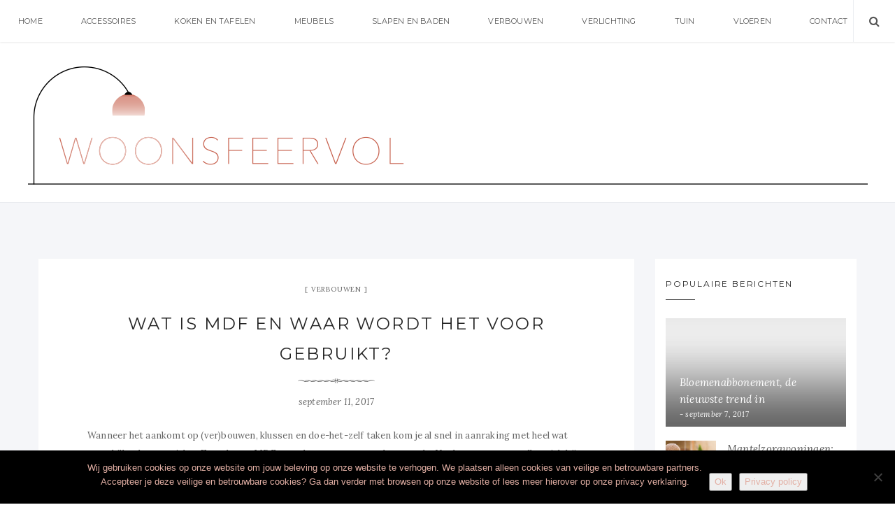

--- FILE ---
content_type: text/html; charset=UTF-8
request_url: https://www.woonsfeervol.nl/wat-is-mdf-en-waar-word-het-voor-gebruikt/
body_size: 15508
content:
<!doctype html>
<html lang="nl-NL" class="no-js">
<head>
    <meta charset="UTF-8">
    <link href="//www.google-analytics.com" rel="dns-prefetch">
    <meta name="format-detection" content="telephone=no">
    <link rel="pingback" href="https://www.woonsfeervol.nl/xmlrpc.php">
    <link rel="icon" type="image/x-icon" href="https://www.woonsfeervol.nl/wp-content/uploads/2018/06/Woonsfeervol_FAV.png">    <meta http-equiv="X-UA-Compatible" content="IE=edge">
    <meta name="apple-mobile-web-app-capable" content="yes">
    <meta name="viewport" content="width=device-width, initial-scale=1, maximum-scale=1, user-scalable=no">
    <meta name="description" content="Hoe cre&euml;er je een sfeervolle woning">
    <style id="jetpack-boost-critical-css">@media all{ul{box-sizing:border-box}#cookie-notice *{-webkit-box-sizing:border-box;-moz-box-sizing:border-box;box-sizing:border-box}#cookie-notice .cookie-notice-container{display:block}#cookie-notice.cookie-notice-hidden .cookie-notice-container{display:none}.cookie-notice-container{padding:15px 30px;text-align:center;width:100%;z-index:2}.cn-close-icon{position:absolute;right:15px;top:50%;margin-top:-10px;width:15px;height:15px;opacity:.5;padding:10px;outline:0}.cn-close-icon:after,.cn-close-icon:before{position:absolute;content:" ";height:15px;width:2px;top:3px;background-color:grey}.cn-close-icon:before{transform:rotate(45deg)}.cn-close-icon:after{transform:rotate(-45deg)}#cookie-notice .cn-button{margin:0 0 0 10px;display:inline-block}.cn-text-container{margin:0 0 6px}.cn-buttons-container,.cn-text-container{display:inline-block}@media all and (max-width:900px){.cookie-notice-container #cn-notice-buttons,.cookie-notice-container #cn-notice-text{display:block}#cookie-notice .cn-button{margin:0 5px 5px}}@media all and (max-width:480px){.cookie-notice-container{padding:15px 25px}}img{border:0}html{font-family:sans-serif;-ms-text-size-adjust:100%;-webkit-text-size-adjust:100%}body{margin:0}article,header,nav,section{display:block}a{background-color:#fff0}h1{font-size:2em;margin:.67em 0}hr{-moz-box-sizing:content-box;box-sizing:content-box;height:0}button,input{color:inherit;font:inherit;margin:0}button{overflow:visible}button{text-transform:none}button,input[type=submit]{-webkit-appearance:button}input{line-height:normal}input[type=search]{-webkit-appearance:textfield;-moz-box-sizing:content-box;-webkit-box-sizing:content-box;box-sizing:content-box}input[type=search]::-webkit-search-cancel-button{-webkit-appearance:none}a,button,input{outline:0}*{-webkit-box-sizing:border-box;-moz-box-sizing:border-box;box-sizing:border-box}body{position:relative;font-family:Lora,serif;font-size:13px;padding:0;margin:0;letter-spacing:.015em;line-height:2em;color:#656565}#wrapper{overflow:hidden;z-index:9;background-color:#f5f6f9}.pi-container{position:relative;width:100%;padding:0 15px;margin:0 auto}.pi-row{margin-left:-15px;margin-right:-15px}.pi-container:after,.pi-row:after{content:"";display:table;clear:both}@media screen and (min-width:768px){.pi-container{max-width:700px}}@media screen and (min-width:992px){.pi-container{max-width:980px}}@media screen and (min-width:1230px){.pi-container{max-width:1200px}}input{-webkit-border-radius:0;-moz-border-radius:0;-ms-border-radius:0;-o-border-radius:0;border-radius:0}input[type=search],input[type=text]{height:38px;line-height:38px;padding:0 14px;-webkit-appearance:none;-moz-appearance:none;appearance:none}input[type=search],input[type=text]{background:0 0;border:1px solid #e5e7ec;background-color:#fff;color:#7f7f7f;font-size:13px;font-style:italic;-webkit-box-sizing:border-box;-moz-box-sizing:border-box;box-sizing:border-box}input::-moz-placeholder{color:#7f7f7f;opacity:1}input:-ms-input-placeholder{color:#7f7f7f}input::-webkit-input-placeholder{color:#7f7f7f}h1,h2,h3,h4{font-family:Montserrat,sans-serif;font-weight:400;line-height:1.8em;color:#262626;letter-spacing:.1em;margin-top:20px;margin-bottom:10px}h3>a{color:inherit}h1{font-size:36px}h2{font-size:30px}h3{font-size:26px}h4{font-size:22px}a{color:inherit;text-decoration:none}p{margin-top:0;margin-bottom:10px}img{max-width:100%;height:auto;vertical-align:middle;border:0}.images img{width:100%}.text-center{text-align:center}.text-uppercase{text-transform:uppercase}.post-entry:after{content:"";display:table;clear:both}.pi-divider{border:0;margin-top:14px;margin-bottom:14px;margin-left:auto;margin-right:auto;width:110px;height:7px;background:url(https://www.woonsfeervol.nl/wp-content/themes/aresivel/images/title-divider.png) no-repeat 50% 50%}@media all and (-webkit-min-device-pixel-ratio:1.5){.pi-divider{background-image:url(https://www.woonsfeervol.nl/wp-content/themes/aresivel/images/title-divider@2x.png);background-size:110px 7px}}.tb{display:table;width:100%;table-layout:fixed}.tb-cell{display:table-cell;vertical-align:middle}.image-cover{position:relative;overflow:hidden;padding-top:100%;-webkit-transform:translateZ(0);-moz-transform:translateZ(0);-ms-transform:translateZ(0);-o-transform:translateZ(0);transform:translateZ(0)}.image-cover img{position:absolute!important;width:100%;max-width:none!important;top:50%;left:50%;-webkit-transform:translate(-50%,-50%);-moz-transform:translate(-50%,-50%);-ms-transform:translate(-50%,-50%);-o-transform:translate(-50%,-50%);transform:translate(-50%,-50%)}.pi-menulist,.post-cat ul{list-style:none;padding:0;margin:0}.widget-title:after{content:"";display:block;width:42px;height:1px;background-color:#262626}.post-meta .post-author a{display:block;text-overflow:ellipsis;overflow:hidden;white-space:nowrap}.post{position:relative;background-color:#fff;margin-bottom:30px}.post-media{position:relative;overflow:hidden;z-index:9}.post-media .images img{width:100%}.post-body{position:relative;padding:30px 70px;padding-bottom:0;text-align:center}.post-body p a{text-decoration:underline}.post-cat ul li{display:inline-block}.post-cat ul a{font-size:10px;text-transform:uppercase;margin:2px;letter-spacing:.08em}.post-cat ul a:before{content:"[ "}.post-cat ul a:after{content:" ]"}.post-title h1{font-size:24px;margin-top:14px}.post-date{font-style:italic}.post-entry{padding:22px 0}.post-meta .post-author a{display:inline-block;max-width:100px;vertical-align:middle;margin-bottom:1px}.post-meta .item{display:inline-block}.post-meta .item:after{content:" ."}.widget{background-color:#fff;padding:25px 15px;margin-bottom:30px}.widget form{margin-top:15px}.widget-title{font-family:Montserrat,sans-serif;font-size:12px;color:#262626;letter-spacing:.15em;margin:0;padding-bottom:26px;text-transform:uppercase}.widget-title:after{margin-top:12px}.widget_search form,form.search{position:relative}.widget_search form label,form.search label{display:block}.widget_search form input[type=search],form.search input[type=search]{width:100%;padding-right:40px}.widget_search form .search-submit,form.search .search-submit{font-family:FontAwesome;background:0 0;border:0;box-shadow:none;color:#262626;position:absolute;top:50%;right:7px;-webkit-transform:translateY(-50%);-moz-transform:translateY(-50%);-ms-transform:translateY(-50%);-o-transform:translateY(-50%);transform:translateY(-50%)}form.search{position:relative;max-width:210px}.widget-list .item{position:relative;margin-bottom:20px;overflow:hidden}.widget-list .item-image{width:72px;float:left;margin-right:16px}.widget-list .item-title{font-family:Lora,serif;font-size:15px;font-style:italic;color:#565656;margin:0;line-height:1.6em;letter-spacing:.015em}.widget-list .item-meta{display:block;font-size:11px;font-style:italic;color:#6a6a6a;margin-top:1px}.widget-list .item-meta:before{content:"- "}.pi-sidebar .widget-list .item:first-child .item-image{position:relative;z-index:9;overflow:hidden;width:100%}.pi-sidebar .widget-list .item:first-child .item-image .image-cover{padding-top:60%}.pi-sidebar .widget-list .item:first-child .item-image:after{content:"";display:block;position:absolute;top:0;left:-50%;width:200%;height:100%;z-index:1;box-shadow:inset 0-60px 100px rgb(38 38 38/.8)}.pi-sidebar .widget-list .item:first-child .item-content{position:absolute;left:0;bottom:0;padding:5px 20px;z-index:99}.pi-sidebar .widget-list .item:first-child .item-content .item-title a{color:#fff!important}.pi-sidebar .widget-list .item:first-child .item-content .item-meta{color:#fff;margin-top:-4px}.page-search{position:fixed;background-color:rgb(255 255 255/.95);width:100%;height:100%;top:0;left:0;display:none;z-index:999999}.page-search .page-search-close{display:block;width:40px;height:40px;line-height:38px;text-align:center;font-size:28px;color:#262626;border:1px solid;position:absolute;top:15px;right:15px}.page-search .tb{height:100%}.page-search .tb-cell{width:100%;text-align:center}.page-search .tb-cell form{width:90%;max-width:900px;margin:auto}.page-search .tb-cell input{background:0 0;border:0;border-bottom:2px solid;font-size:28px;padding:0 15px;line-height:2em;height:auto;width:100%;color:#262626;letter-spacing:.1em}@media screen and (max-width:767px){.page-search .tb-cell input{font-size:24px}}@media screen and (max-width:480px){.page-search .tb-cell input{font-size:18px}}#pi-header{position:relative;border-bottom:1px solid #eaecf0;background-color:#fff;z-index:10;-webkit-backface-visibility:hidden;-moz-backface-visibility:hidden;backface-visibility:hidden}.header-logo{padding:65px 30px}.header-top{height:60px}.pi-header-fixed{position:fixed;height:60px;background-color:#fff;box-shadow:0 0 3px rgb(0 0 0/.15);top:0;left:0;width:100%;z-index:99999}.pi-navigation{height:100%}.pi-menulist{position:relative}.pi-menulist li a{display:block;text-transform:uppercase;font-family:Montserrat,sans-serif;font-size:11px;color:#565656;margin:0 26px;line-height:60px}@media screen and (min-width:992px){.pi-menulist li{position:relative;display:inline-block}}.header-right{font-size:0;position:absolute;top:0;right:0}.header-right .item{display:inline-block;font-size:16px;color:#565656}.header-right .item .fa{width:60px;height:60px;line-height:60px;text-align:center;border-left:1px solid #eceef2}.toggle-menu{position:absolute;display:none;width:60px;height:60px;margin:auto;top:0;left:0;bottom:0;z-index:999;border-right:1px solid #eceef2}.toggle-menu .item{position:absolute;display:block;font-size:0;width:20px;height:2px;background-color:#565656;margin:auto;left:0;right:0;overflow:hidden;z-index:1}.toggle-menu .item-1{top:22px}.toggle-menu .item-2{top:0;bottom:0}.toggle-menu .item-3{bottom:22px}@media screen and (max-width:991px){.pi-navigation{position:fixed;width:260px;height:auto;top:60px;bottom:0;z-index:-1;border-top:1px solid rgb(0 0 0/.05);background-color:#fff;-webkit-box-shadow:0 100px 0 0#fff;-moz-box-shadow:0 100px 0 0#fff;box-shadow:0 100px 0 0#fff;overflow:hidden;overflow-y:auto;border-right:1px solid rgb(0 0 0/.05);-webkit-transform:translateX(-100%);-moz-transform:translateX(-100%);-ms-transform:translateX(-100%);-o-transform:translateX(-100%);transform:translateX(-100%)}.toggle-menu{display:block}.pi-menulist li a{line-height:40px;border-bottom:1px dashed #e7e7e9;margin:0;padding:0 15px}}.pi-content{width:73.5%;float:left;padding-left:15px;padding-right:15px}.pi-sidebar{width:26.5%;float:left;padding-left:15px;padding-right:15px}.main-content{padding-top:80px;padding-bottom:80px;overflow:hidden}@media screen and (max-width:1229px){.post-body{padding-left:40px;padding-right:40px}.post-meta .post-author{display:none}}@media screen and (max-width:991px){.pi-content,.pi-sidebar{width:100%;float:none!important}.pi-sidebar{margin-top:50px}}@media screen and (max-width:767px){.main-content{padding-top:60px;padding-bottom:60px}}@media screen and (max-width:500px){.post-body{padding-left:20px;padding-right:20px}.post-title h1{font-size:18px}.post-entry{text-align:left}}.pi-single .post-entry{text-align:left}}</style><meta name='robots' content='index, follow, max-image-preview:large, max-snippet:-1, max-video-preview:-1' />
	<style>img:is([sizes="auto" i], [sizes^="auto," i]) { contain-intrinsic-size: 3000px 1500px }</style>
	
	<!-- This site is optimized with the Yoast SEO plugin v26.2 - https://yoast.com/wordpress/plugins/seo/ -->
	<title>Wat is MDF en waar wordt het voor gebruikt? - Woon Sfeervol</title>
	<link rel="canonical" href="https://www.woonsfeervol.nl/wat-is-mdf-en-waar-word-het-voor-gebruikt/" />
	<meta property="og:locale" content="nl_NL" />
	<meta property="og:type" content="article" />
	<meta property="og:title" content="Wat is MDF en waar wordt het voor gebruikt? - Woon Sfeervol" />
	<meta property="og:description" content="Wanneer het aankomt op (ver)bouwen, klussen en doe-het-zelf taken kom je al snel in aanraking met heel wat verschillende materialen. Zo ook met MDF, een plaat van geperste houtvezels. Heel wat mensen stellen zich bij dit materiaal vragen als: Wat is MDF? en waar gebruik je MDF voor? De eigenschappen van MDF MDF in de" />
	<meta property="og:url" content="https://www.woonsfeervol.nl/wat-is-mdf-en-waar-word-het-voor-gebruikt/" />
	<meta property="og:site_name" content="Woon Sfeervol" />
	<meta property="article:published_time" content="2017-09-11T07:10:40+00:00" />
	<meta property="article:modified_time" content="2020-09-28T13:42:21+00:00" />
	<meta property="og:image" content="https://www.woonsfeervol.nl/wp-content/uploads/2017/09/wat-is-mdf-1024x587.jpg" />
	<meta property="og:image:width" content="1024" />
	<meta property="og:image:height" content="587" />
	<meta property="og:image:type" content="image/jpeg" />
	<meta name="author" content="admin" />
	<meta name="twitter:card" content="summary_large_image" />
	<meta name="twitter:label1" content="Geschreven door" />
	<meta name="twitter:data1" content="admin" />
	<meta name="twitter:label2" content="Geschatte leestijd" />
	<meta name="twitter:data2" content="2 minuten" />
	<script data-jetpack-boost="ignore" type="application/ld+json" class="yoast-schema-graph">{"@context":"https://schema.org","@graph":[{"@type":"WebPage","@id":"https://www.woonsfeervol.nl/wat-is-mdf-en-waar-word-het-voor-gebruikt/","url":"https://www.woonsfeervol.nl/wat-is-mdf-en-waar-word-het-voor-gebruikt/","name":"Wat is MDF en waar wordt het voor gebruikt? - Woon Sfeervol","isPartOf":{"@id":"https://www.woonsfeervol.nl/#website"},"datePublished":"2017-09-11T07:10:40+00:00","dateModified":"2020-09-28T13:42:21+00:00","author":{"@id":"https://www.woonsfeervol.nl/#/schema/person/b4f406e675686d79801e9dc3d9aa25a2"},"breadcrumb":{"@id":"https://www.woonsfeervol.nl/wat-is-mdf-en-waar-word-het-voor-gebruikt/#breadcrumb"},"inLanguage":"nl-NL","potentialAction":[{"@type":"ReadAction","target":["https://www.woonsfeervol.nl/wat-is-mdf-en-waar-word-het-voor-gebruikt/"]}]},{"@type":"BreadcrumbList","@id":"https://www.woonsfeervol.nl/wat-is-mdf-en-waar-word-het-voor-gebruikt/#breadcrumb","itemListElement":[{"@type":"ListItem","position":1,"name":"Home","item":"https://www.woonsfeervol.nl/"},{"@type":"ListItem","position":2,"name":"Wat is MDF en waar wordt het voor gebruikt?"}]},{"@type":"WebSite","@id":"https://www.woonsfeervol.nl/#website","url":"https://www.woonsfeervol.nl/","name":"Woon Sfeervol","description":"Hoe cre&euml;er je een sfeervolle woning","potentialAction":[{"@type":"SearchAction","target":{"@type":"EntryPoint","urlTemplate":"https://www.woonsfeervol.nl/?s={search_term_string}"},"query-input":{"@type":"PropertyValueSpecification","valueRequired":true,"valueName":"search_term_string"}}],"inLanguage":"nl-NL"},{"@type":"Person","@id":"https://www.woonsfeervol.nl/#/schema/person/b4f406e675686d79801e9dc3d9aa25a2","name":"admin","image":{"@type":"ImageObject","inLanguage":"nl-NL","@id":"https://www.woonsfeervol.nl/#/schema/person/image/","url":"https://secure.gravatar.com/avatar/8ff7aec2cb1b989d70f3ce5a349a2b92fbb211e7701e7bbaf1c24c13a8c80e4c?s=96&d=mm&r=g","contentUrl":"https://secure.gravatar.com/avatar/8ff7aec2cb1b989d70f3ce5a349a2b92fbb211e7701e7bbaf1c24c13a8c80e4c?s=96&d=mm&r=g","caption":"admin"},"url":"https://www.woonsfeervol.nl/author/admin/"}]}</script>
	<!-- / Yoast SEO plugin. -->


<link rel='dns-prefetch' href='//stats.wp.com' />
<link rel='dns-prefetch' href='//maxcdn.bootstrapcdn.com' />
<link rel='dns-prefetch' href='//fonts.googleapis.com' />
<link rel='preconnect' href='//i0.wp.com' />
<link rel='preconnect' href='//c0.wp.com' />
<link rel="alternate" type="application/rss+xml" title="Woon Sfeervol &raquo; feed" href="https://www.woonsfeervol.nl/feed/" />
<link rel="alternate" type="application/rss+xml" title="Woon Sfeervol &raquo; reacties feed" href="https://www.woonsfeervol.nl/comments/feed/" />

<noscript><link rel='stylesheet' id='all-css-4742cf4173675a0df65bf7094e314b4e' href='https://www.woonsfeervol.nl/wp-content/boost-cache/static/87fc586c5d.min.css' type='text/css' media='all' /></noscript><link rel='stylesheet' id='all-css-4742cf4173675a0df65bf7094e314b4e' href='https://www.woonsfeervol.nl/wp-content/boost-cache/static/87fc586c5d.min.css' type='text/css' media="not all" data-media="all" onload="this.media=this.dataset.media; delete this.dataset.media; this.removeAttribute( 'onload' );" />
<style id='wp-emoji-styles-inline-css'>

	img.wp-smiley, img.emoji {
		display: inline !important;
		border: none !important;
		box-shadow: none !important;
		height: 1em !important;
		width: 1em !important;
		margin: 0 0.07em !important;
		vertical-align: -0.1em !important;
		background: none !important;
		padding: 0 !important;
	}
</style>
<style id='classic-theme-styles-inline-css'>
/*! This file is auto-generated */
.wp-block-button__link{color:#fff;background-color:#32373c;border-radius:9999px;box-shadow:none;text-decoration:none;padding:calc(.667em + 2px) calc(1.333em + 2px);font-size:1.125em}.wp-block-file__button{background:#32373c;color:#fff;text-decoration:none}
</style>
<style id='jetpack-sharing-buttons-style-inline-css'>
.jetpack-sharing-buttons__services-list{display:flex;flex-direction:row;flex-wrap:wrap;gap:0;list-style-type:none;margin:5px;padding:0}.jetpack-sharing-buttons__services-list.has-small-icon-size{font-size:12px}.jetpack-sharing-buttons__services-list.has-normal-icon-size{font-size:16px}.jetpack-sharing-buttons__services-list.has-large-icon-size{font-size:24px}.jetpack-sharing-buttons__services-list.has-huge-icon-size{font-size:36px}@media print{.jetpack-sharing-buttons__services-list{display:none!important}}.editor-styles-wrapper .wp-block-jetpack-sharing-buttons{gap:0;padding-inline-start:0}ul.jetpack-sharing-buttons__services-list.has-background{padding:1.25em 2.375em}
</style>
<style id='global-styles-inline-css'>
:root{--wp--preset--aspect-ratio--square: 1;--wp--preset--aspect-ratio--4-3: 4/3;--wp--preset--aspect-ratio--3-4: 3/4;--wp--preset--aspect-ratio--3-2: 3/2;--wp--preset--aspect-ratio--2-3: 2/3;--wp--preset--aspect-ratio--16-9: 16/9;--wp--preset--aspect-ratio--9-16: 9/16;--wp--preset--color--black: #000000;--wp--preset--color--cyan-bluish-gray: #abb8c3;--wp--preset--color--white: #ffffff;--wp--preset--color--pale-pink: #f78da7;--wp--preset--color--vivid-red: #cf2e2e;--wp--preset--color--luminous-vivid-orange: #ff6900;--wp--preset--color--luminous-vivid-amber: #fcb900;--wp--preset--color--light-green-cyan: #7bdcb5;--wp--preset--color--vivid-green-cyan: #00d084;--wp--preset--color--pale-cyan-blue: #8ed1fc;--wp--preset--color--vivid-cyan-blue: #0693e3;--wp--preset--color--vivid-purple: #9b51e0;--wp--preset--gradient--vivid-cyan-blue-to-vivid-purple: linear-gradient(135deg,rgba(6,147,227,1) 0%,rgb(155,81,224) 100%);--wp--preset--gradient--light-green-cyan-to-vivid-green-cyan: linear-gradient(135deg,rgb(122,220,180) 0%,rgb(0,208,130) 100%);--wp--preset--gradient--luminous-vivid-amber-to-luminous-vivid-orange: linear-gradient(135deg,rgba(252,185,0,1) 0%,rgba(255,105,0,1) 100%);--wp--preset--gradient--luminous-vivid-orange-to-vivid-red: linear-gradient(135deg,rgba(255,105,0,1) 0%,rgb(207,46,46) 100%);--wp--preset--gradient--very-light-gray-to-cyan-bluish-gray: linear-gradient(135deg,rgb(238,238,238) 0%,rgb(169,184,195) 100%);--wp--preset--gradient--cool-to-warm-spectrum: linear-gradient(135deg,rgb(74,234,220) 0%,rgb(151,120,209) 20%,rgb(207,42,186) 40%,rgb(238,44,130) 60%,rgb(251,105,98) 80%,rgb(254,248,76) 100%);--wp--preset--gradient--blush-light-purple: linear-gradient(135deg,rgb(255,206,236) 0%,rgb(152,150,240) 100%);--wp--preset--gradient--blush-bordeaux: linear-gradient(135deg,rgb(254,205,165) 0%,rgb(254,45,45) 50%,rgb(107,0,62) 100%);--wp--preset--gradient--luminous-dusk: linear-gradient(135deg,rgb(255,203,112) 0%,rgb(199,81,192) 50%,rgb(65,88,208) 100%);--wp--preset--gradient--pale-ocean: linear-gradient(135deg,rgb(255,245,203) 0%,rgb(182,227,212) 50%,rgb(51,167,181) 100%);--wp--preset--gradient--electric-grass: linear-gradient(135deg,rgb(202,248,128) 0%,rgb(113,206,126) 100%);--wp--preset--gradient--midnight: linear-gradient(135deg,rgb(2,3,129) 0%,rgb(40,116,252) 100%);--wp--preset--font-size--small: 13px;--wp--preset--font-size--medium: 20px;--wp--preset--font-size--large: 36px;--wp--preset--font-size--x-large: 42px;--wp--preset--spacing--20: 0.44rem;--wp--preset--spacing--30: 0.67rem;--wp--preset--spacing--40: 1rem;--wp--preset--spacing--50: 1.5rem;--wp--preset--spacing--60: 2.25rem;--wp--preset--spacing--70: 3.38rem;--wp--preset--spacing--80: 5.06rem;--wp--preset--shadow--natural: 6px 6px 9px rgba(0, 0, 0, 0.2);--wp--preset--shadow--deep: 12px 12px 50px rgba(0, 0, 0, 0.4);--wp--preset--shadow--sharp: 6px 6px 0px rgba(0, 0, 0, 0.2);--wp--preset--shadow--outlined: 6px 6px 0px -3px rgba(255, 255, 255, 1), 6px 6px rgba(0, 0, 0, 1);--wp--preset--shadow--crisp: 6px 6px 0px rgba(0, 0, 0, 1);}:where(.is-layout-flex){gap: 0.5em;}:where(.is-layout-grid){gap: 0.5em;}body .is-layout-flex{display: flex;}.is-layout-flex{flex-wrap: wrap;align-items: center;}.is-layout-flex > :is(*, div){margin: 0;}body .is-layout-grid{display: grid;}.is-layout-grid > :is(*, div){margin: 0;}:where(.wp-block-columns.is-layout-flex){gap: 2em;}:where(.wp-block-columns.is-layout-grid){gap: 2em;}:where(.wp-block-post-template.is-layout-flex){gap: 1.25em;}:where(.wp-block-post-template.is-layout-grid){gap: 1.25em;}.has-black-color{color: var(--wp--preset--color--black) !important;}.has-cyan-bluish-gray-color{color: var(--wp--preset--color--cyan-bluish-gray) !important;}.has-white-color{color: var(--wp--preset--color--white) !important;}.has-pale-pink-color{color: var(--wp--preset--color--pale-pink) !important;}.has-vivid-red-color{color: var(--wp--preset--color--vivid-red) !important;}.has-luminous-vivid-orange-color{color: var(--wp--preset--color--luminous-vivid-orange) !important;}.has-luminous-vivid-amber-color{color: var(--wp--preset--color--luminous-vivid-amber) !important;}.has-light-green-cyan-color{color: var(--wp--preset--color--light-green-cyan) !important;}.has-vivid-green-cyan-color{color: var(--wp--preset--color--vivid-green-cyan) !important;}.has-pale-cyan-blue-color{color: var(--wp--preset--color--pale-cyan-blue) !important;}.has-vivid-cyan-blue-color{color: var(--wp--preset--color--vivid-cyan-blue) !important;}.has-vivid-purple-color{color: var(--wp--preset--color--vivid-purple) !important;}.has-black-background-color{background-color: var(--wp--preset--color--black) !important;}.has-cyan-bluish-gray-background-color{background-color: var(--wp--preset--color--cyan-bluish-gray) !important;}.has-white-background-color{background-color: var(--wp--preset--color--white) !important;}.has-pale-pink-background-color{background-color: var(--wp--preset--color--pale-pink) !important;}.has-vivid-red-background-color{background-color: var(--wp--preset--color--vivid-red) !important;}.has-luminous-vivid-orange-background-color{background-color: var(--wp--preset--color--luminous-vivid-orange) !important;}.has-luminous-vivid-amber-background-color{background-color: var(--wp--preset--color--luminous-vivid-amber) !important;}.has-light-green-cyan-background-color{background-color: var(--wp--preset--color--light-green-cyan) !important;}.has-vivid-green-cyan-background-color{background-color: var(--wp--preset--color--vivid-green-cyan) !important;}.has-pale-cyan-blue-background-color{background-color: var(--wp--preset--color--pale-cyan-blue) !important;}.has-vivid-cyan-blue-background-color{background-color: var(--wp--preset--color--vivid-cyan-blue) !important;}.has-vivid-purple-background-color{background-color: var(--wp--preset--color--vivid-purple) !important;}.has-black-border-color{border-color: var(--wp--preset--color--black) !important;}.has-cyan-bluish-gray-border-color{border-color: var(--wp--preset--color--cyan-bluish-gray) !important;}.has-white-border-color{border-color: var(--wp--preset--color--white) !important;}.has-pale-pink-border-color{border-color: var(--wp--preset--color--pale-pink) !important;}.has-vivid-red-border-color{border-color: var(--wp--preset--color--vivid-red) !important;}.has-luminous-vivid-orange-border-color{border-color: var(--wp--preset--color--luminous-vivid-orange) !important;}.has-luminous-vivid-amber-border-color{border-color: var(--wp--preset--color--luminous-vivid-amber) !important;}.has-light-green-cyan-border-color{border-color: var(--wp--preset--color--light-green-cyan) !important;}.has-vivid-green-cyan-border-color{border-color: var(--wp--preset--color--vivid-green-cyan) !important;}.has-pale-cyan-blue-border-color{border-color: var(--wp--preset--color--pale-cyan-blue) !important;}.has-vivid-cyan-blue-border-color{border-color: var(--wp--preset--color--vivid-cyan-blue) !important;}.has-vivid-purple-border-color{border-color: var(--wp--preset--color--vivid-purple) !important;}.has-vivid-cyan-blue-to-vivid-purple-gradient-background{background: var(--wp--preset--gradient--vivid-cyan-blue-to-vivid-purple) !important;}.has-light-green-cyan-to-vivid-green-cyan-gradient-background{background: var(--wp--preset--gradient--light-green-cyan-to-vivid-green-cyan) !important;}.has-luminous-vivid-amber-to-luminous-vivid-orange-gradient-background{background: var(--wp--preset--gradient--luminous-vivid-amber-to-luminous-vivid-orange) !important;}.has-luminous-vivid-orange-to-vivid-red-gradient-background{background: var(--wp--preset--gradient--luminous-vivid-orange-to-vivid-red) !important;}.has-very-light-gray-to-cyan-bluish-gray-gradient-background{background: var(--wp--preset--gradient--very-light-gray-to-cyan-bluish-gray) !important;}.has-cool-to-warm-spectrum-gradient-background{background: var(--wp--preset--gradient--cool-to-warm-spectrum) !important;}.has-blush-light-purple-gradient-background{background: var(--wp--preset--gradient--blush-light-purple) !important;}.has-blush-bordeaux-gradient-background{background: var(--wp--preset--gradient--blush-bordeaux) !important;}.has-luminous-dusk-gradient-background{background: var(--wp--preset--gradient--luminous-dusk) !important;}.has-pale-ocean-gradient-background{background: var(--wp--preset--gradient--pale-ocean) !important;}.has-electric-grass-gradient-background{background: var(--wp--preset--gradient--electric-grass) !important;}.has-midnight-gradient-background{background: var(--wp--preset--gradient--midnight) !important;}.has-small-font-size{font-size: var(--wp--preset--font-size--small) !important;}.has-medium-font-size{font-size: var(--wp--preset--font-size--medium) !important;}.has-large-font-size{font-size: var(--wp--preset--font-size--large) !important;}.has-x-large-font-size{font-size: var(--wp--preset--font-size--x-large) !important;}
:where(.wp-block-post-template.is-layout-flex){gap: 1.25em;}:where(.wp-block-post-template.is-layout-grid){gap: 1.25em;}
:where(.wp-block-columns.is-layout-flex){gap: 2em;}:where(.wp-block-columns.is-layout-grid){gap: 2em;}
:root :where(.wp-block-pullquote){font-size: 1.5em;line-height: 1.6;}
</style>
<noscript><link rel='stylesheet' id='pi-fontawesome-css' href='https://maxcdn.bootstrapcdn.com/font-awesome/4.4.0/css/font-awesome.min.css?ver=4.3' media='all' />
</noscript><link rel='stylesheet' id='pi-fontawesome-css' href='https://maxcdn.bootstrapcdn.com/font-awesome/4.4.0/css/font-awesome.min.css?ver=4.3' media="not all" data-media="all" onload="this.media=this.dataset.media; delete this.dataset.media; this.removeAttribute( 'onload' );" />
<noscript><link rel='stylesheet' id='pi-googlefont-css' href='https://fonts.googleapis.com/css?family=Lora%3A400%2C400italic%7CMontserrat%3A400%2C700&#038;ver=4.3' media='all' />
</noscript><link rel='stylesheet' id='pi-googlefont-css' href='https://fonts.googleapis.com/css?family=Lora%3A400%2C400italic%7CMontserrat%3A400%2C700&#038;ver=4.3' media="not all" data-media="all" onload="this.media=this.dataset.media; delete this.dataset.media; this.removeAttribute( 'onload' );" />




<link rel="https://api.w.org/" href="https://www.woonsfeervol.nl/wp-json/" /><link rel="alternate" title="JSON" type="application/json" href="https://www.woonsfeervol.nl/wp-json/wp/v2/posts/35" /><link rel="EditURI" type="application/rsd+xml" title="RSD" href="https://www.woonsfeervol.nl/xmlrpc.php?rsd" />
<meta name="generator" content="WordPress 6.8.3" />
<link rel='shortlink' href='https://www.woonsfeervol.nl/?p=35' />
<link rel="alternate" title="oEmbed (JSON)" type="application/json+oembed" href="https://www.woonsfeervol.nl/wp-json/oembed/1.0/embed?url=https%3A%2F%2Fwww.woonsfeervol.nl%2Fwat-is-mdf-en-waar-word-het-voor-gebruikt%2F" />
<link rel="alternate" title="oEmbed (XML)" type="text/xml+oembed" href="https://www.woonsfeervol.nl/wp-json/oembed/1.0/embed?url=https%3A%2F%2Fwww.woonsfeervol.nl%2Fwat-is-mdf-en-waar-word-het-voor-gebruikt%2F&#038;format=xml" />
<meta name="generator" content="performance-lab 4.0.0; plugins: ">
	<style>img#wpstats{display:none}</style>
		    
    <link rel="icon" type="image/x-icon" href="https://www.woonsfeervol.nl/wp-content/uploads/2018/06/Woonsfeervol_FAV.png"><style type="text/css">
.header-logo {
    padding: 25px 30px;
}</style>
        <meta property="og:site_name" content="Woon Sfeervol"/>
        <meta property="og:type" content="blog"/>
        <meta property="og:title" content="Wat is MDF en waar wordt het voor gebruikt?"/>
        <meta property="og:description" content="Wanneer het aankomt op (ver)bouwen, klussen en doe-het-zelf taken kom je al snel in aanraking met"/>
        		<style type="text/css" id="wp-custom-css">
			.site-info { display: none; }		</style>
		<!-- Google tag (gtag.js) -->


<!-- Begin TradeTracker SuperTag Code -->

<!-- End TradeTracker SuperTag Code -->
	</head>
<body data-rsssl=1 class="wp-singular post-template-default single single-post postid-35 single-format-image wp-theme-aresivel cookies-not-set">
    <div id="wrapper">
                <!-- Header -->
                <header id="pi-header" class="no-background" data-background-image="">
            <div class="header-top">
                <div class="pi-header-fixed">
                                            <!-- Toggle menu -->
                        <div class="toggle-menu">
                            <span class="item item-1"></span>
                            <span class="item item-2"></span>
                            <span class="item item-3"></span>
                        </div>
                        <!-- / Toggle menu -->
                        <nav class="pi-navigation"><ul id="pi_menu" class="pi-menulist"><li id="menu-item-55" class="menu-item menu-item-type-custom menu-item-object-custom menu-item-home menu-item-55"><a href="https://www.woonsfeervol.nl/">Home</a></li>
<li id="menu-item-49" class="menu-item menu-item-type-custom menu-item-object-custom menu-item-49"><a href="https://www.woonsfeervol.nl/category/accessoires/">Accessoires</a></li>
<li id="menu-item-50" class="menu-item menu-item-type-custom menu-item-object-custom menu-item-50"><a href="https://www.woonsfeervol.nl/category/koken-en-tafelen/">Koken en tafelen</a></li>
<li id="menu-item-51" class="menu-item menu-item-type-custom menu-item-object-custom menu-item-51"><a href="https://www.woonsfeervol.nl/category/meubels/">Meubels</a></li>
<li id="menu-item-52" class="menu-item menu-item-type-custom menu-item-object-custom menu-item-52"><a href="https://www.woonsfeervol.nl/category/slapen-en-baden/">Slapen en baden</a></li>
<li id="menu-item-53" class="menu-item menu-item-type-custom menu-item-object-custom menu-item-53"><a href="https://www.woonsfeervol.nl/category/verbouwen/">Verbouwen</a></li>
<li id="menu-item-54" class="menu-item menu-item-type-custom menu-item-object-custom menu-item-54"><a href="https://www.woonsfeervol.nl/category/verlichting/">Verlichting</a></li>
<li id="menu-item-711" class="menu-item menu-item-type-taxonomy menu-item-object-category menu-item-711"><a href="https://www.woonsfeervol.nl/category/tuin/">Tuin</a></li>
<li id="menu-item-791" class="menu-item menu-item-type-taxonomy menu-item-object-category menu-item-791"><a href="https://www.woonsfeervol.nl/category/vloeren/">Vloeren</a></li>
<li id="menu-item-59" class="menu-item menu-item-type-post_type menu-item-object-page menu-item-59"><a href="https://www.woonsfeervol.nl/contact/">Contact</a></li>
</ul></nav>
                    <div class="header-right">
                        <div class="toggle-social item">
                            <i class="fa fa-share-alt"></i>
                        </div>
                        <div class="toggle-search item">
                            <i class="fa fa-search"></i>
                        </div>
                    </div>

                </div>
            </div>

            <!-- Logo -->
            <div class="header-logo text-center"><a class="pi-logo logo" href="https://www.woonsfeervol.nl"><img src="https://www.woonsfeervol.nl/wp-content/uploads/2018/06/Woonsfeervol_logo2.png" alt="Woon Sfeervol"></a></div>            <!-- / Logo -->
        </header>
        <!-- / Header -->

                <!-- Page search -->
        <div class="page-search">
            <div class="tb">
                <span class="page-search-close">&times;</span>
                <div class="tb-cell">
                    <form action="https://www.woonsfeervol.nl" method="get" >
                        <input name="s" type="text" value="Search and hit enter">
                    </form>
                </div>
            </div>
        </div>
        <!-- / Page search -->
            <section class="main-content pi-single right-sidebar">
        <div class="pi-container">
            <div class="pi-row">
                <div class="pi-content">
                                      <article class="post-35 post type-post status-publish format-image hentry category-verbouwen post_format-post-format-image">
                       <!--Post media-->
                                              <!--End/Post media-->
                       <div class="post-body">

                           <!--Post meta-->
                           <div class="post-cat">
                               <ul><li><a href='https://www.woonsfeervol.nl/category/verbouwen/'>Verbouwen</a></li></ul>                           </div>
                           <div class="post-title text-uppercase">
                               <h1>Wat is MDF en waar wordt het voor gebruikt?</h1>
                           </div>
                           <hr class="pi-divider">
                           <div class="post-date">
                               <span>september 11, 2017</span>
                           </div>
                           <!--End/Post meta-->

                           <!--Content-->
                           <div class="post-entry">
                                <p>Wanneer het aankomt op (ver)bouwen, klussen en doe-het-zelf taken kom je al snel in aanraking met heel wat verschillende materialen. Zo ook met MDF, een plaat van geperste houtvezels. Heel wat mensen stellen zich bij dit materiaal vragen als: Wat is MDF? en waar gebruik je MDF voor?</p>
<h2>De eigenschappen van MDF</h2>
<p>MDF in de interieurbouw staat voor Medium Density Fibreboard en is verkrijgbaar als plaat. Een MDF plaat is een geperste, houtachtige plaat met een middelharde dichtheid. De houtvezels in deze plaat zijn gedroogd en worden met elkaar verbonden door middel van harsen. Dankzij deze dichtheid zijn MDF platen uitermate geknipt voor toepassingen als schuren, boren, frezen, laseren en verzagen.</p>
<h2>Waar gebruik je MDF voor?</h2>
<p>De middelharde dichtheid van MDF platen maakt dat dit soort platen zich heel erg goed lenen tot heel wat toepassingen bij het doe-het-zelven of bij het (ver)bouwen. Denk hierbij aan klassieke bewerkingen als laseren, schuren, boren, frezen, verzagen, enz.</p>
<h2>De populariteit van MDF in de interieurbouw</h2>
<p>Gezien het gemak en de gebruiksvriendelijkheid van MDF platen in de bouw- en doe-het zelf- wereld zijn deze platen erg populair. De normale MDF-plaat is te herkennen aan de karakteristieke lichtbruine kleur van de houtvezels die als grondstof worden gebruik en de aromatische chromoforen in de lijm (d.i. hars). Tegenwoordig is er naast de gewone MDF plaat ook een uitgebreid aanbod aan meer geavanceerde MDF platen. Op die manier kan MDF bij nog veel meer toepassingen zijn nut bewijzen.</p>
<h2>MDF is echter geen merknaam, maar een soortnaam.</h2>
<p>Enkele soorten MDF-platen:</p>
<p>MDF standard (MD of HD)<br />
MDF Vochtwerend<br />
MDF Brandvertragend<br />
MDF Melamine/lakdraagfolie<br />
MDF Plus &#8211; Diepfrees<br />
MDF Ingekleurd (zwart)<br />
MDF Gefineerd</p>
<h2>Waarin verschilt MDF van massief hout, fineer en spaanplaat?</h2>
<p>Fineer is de term voor zeer dunne houtbladen, meestal niet dikker dan 0,6 mm, die verlijmd worden met een draagoppervlak als bijvoorbeeld MDF.</p>
<p>Massief hout is de uitdrukking die wordt gebruikt wanneer een meubel uit puur hout bestaat. Het hout is waarschijnlijk aan elkaar verlijmd. Dit heeft als voordeel dat het hout niet verbuigt.</p>
<p>Spaanplaat bestaat uit houtsplinters die samengelijmd en samengedrukt zijn. Zo krijgt hout dat niet meer verwerkt kan worden door massief houten meubels alsnog voor meubelproductie dienst doen.</p>
<p>MDF platen worden vaak met fineer of kunststof afgewerkt, net als spaanplaat. Hierdoor is het moeilijk te zien of het nu om een MDF- of spaanplaat gaat.</p>
                           </div>
                           <!--End/Content-->

                           <!--Tags-->
                                                      <!--End/Tags-->

                           <!--Foot-->
                            <div class="post-foot">
                                <div class="tb">
                                    <div class="post-meta tb-cell">
                                            <div class="post-format item">
        <a href="https://www.woonsfeervol.nl/wat-is-mdf-en-waar-word-het-voor-gebruikt/"><i class="fa fa-image"></i></a>
    </div>
        <div class="post-author item">
        <span>By <a href="https://www.woonsfeervol.nl/author/admin/">admin</a></span>
    </div>
        <div class="post-comment item">
        <a href="https://www.woonsfeervol.nl/wat-is-mdf-en-waar-word-het-voor-gebruikt/">No Comment</a>
    </div>
                                        </div>
                                    <div class="post-social tb-cell"><a target="_blank" href="http://www.facebook.com/sharer.php?u=https%3A%2F%2Fwww.woonsfeervol.nl%2Fwat-is-mdf-en-waar-word-het-voor-gebruikt%2F&amp;t=Wat+is+MDF+en+waar+wordt+het+voor+gebruikt%3F"><i class="fa fa-facebook"></i></a><a target="_blank" href="https://twitter.com/intent/tweet?text=Wat+is+MDF+en+waar+wordt+het+voor+gebruikt%3F-https%3A%2F%2Fwww.woonsfeervol.nl%2Fwat-is-mdf-en-waar-word-het-voor-gebruikt%2F&amp;source=webclient"><i class="fa fa-twitter"></i></a><a target="_blank" href="https://plus.google.com/share?url=https%3A%2F%2Fwww.woonsfeervol.nl%2Fwat-is-mdf-en-waar-word-het-voor-gebruikt%2F&amp;title=Wat+is+MDF+en+waar+wordt+het+voor+gebruikt%3F"><i class="fa fa-google-plus"></i></a><a target="_blank" href="http://vkontakte.ru/share.php?url=https%3A%2F%2Fwww.woonsfeervol.nl%2Fwat-is-mdf-en-waar-word-het-voor-gebruikt%2F&amp;title=Wat+is+MDF+en+waar+wordt+het+voor+gebruikt%3F"><i class="fa fa-vk"></i></a></div>                                </div>
                            </div>
                           <!--End/Foot-->

                       </div>
                   </article>
                    <div class="about-author">
	<div class="image-thumb fl"><img src=""  alt="admin"></div><div class="author-info"><div class="author-name"><h4 class="text-uppercase"><a href="https://www.woonsfeervol.nl/author/admin/">admin</a></h4></div><div class="author-social"></div><a href="https://www.woonsfeervol.nl/wp-admin/profile.php" target="_blank" class="pi-edit-profile"><code>Edit your profile</code> or check this <a href="https://youtu.be/bC_dOKfCm4A" target="_blank"><code>video</code></a> to know more</div></div>                                    <div class="related-post pi-related_posts">
                    <h3 class="related-post-title">You may also like</h3>                    <div class="pi-row">
                                                    <div class="pi-three-column">
                                <div class="related-post-item">
                                    <div class="post-media">
                                        <div class="image-wrap">
                                            <a href="https://www.woonsfeervol.nl/efficient-afvalbeheer-in-rotterdam-jouw-containeropties/" rel="bookmark">
                                            <img width="245" height="163" src="https://i0.wp.com/www.woonsfeervol.nl/wp-content/uploads/2025/04/afvalcontainerbedrijf.jpg?fit=245%2C163&amp;ssl=1" class="attachment-245x165 size-245x165 wp-post-image" alt="" decoding="async" srcset="https://i0.wp.com/www.woonsfeervol.nl/wp-content/uploads/2025/04/afvalcontainerbedrijf.jpg?w=800&amp;ssl=1 800w, https://i0.wp.com/www.woonsfeervol.nl/wp-content/uploads/2025/04/afvalcontainerbedrijf.jpg?resize=300%2C200&amp;ssl=1 300w, https://i0.wp.com/www.woonsfeervol.nl/wp-content/uploads/2025/04/afvalcontainerbedrijf.jpg?resize=768%2C512&amp;ssl=1 768w" sizes="(max-width: 245px) 100vw, 245px" />                                            </a>
                                        </div>
                                    </div>
                                    <div class="post-body">
                                        <div class="post-title">
                                            <h2><a href="https://www.woonsfeervol.nl/efficient-afvalbeheer-in-rotterdam-jouw-containeropties/" rel="bookmark">Efficiënt afvalbeheer in Rotterdam: jouw containeropties</a></h2>
                                        </div>
                                        <span class="post-date">april 30, 2025</span>
                                    </div>
                                </div>
                            </div>
                                                    <div class="pi-three-column">
                                <div class="related-post-item">
                                    <div class="post-media">
                                        <div class="image-wrap">
                                            <a href="https://www.woonsfeervol.nl/de-woning-verduurzamen-door-het-dak-aan-te-pakken/" rel="bookmark">
                                            <img width="245" height="163" src="https://i0.wp.com/www.woonsfeervol.nl/wp-content/uploads/2024/10/dak-isolatie-2.jpg?fit=245%2C163&amp;ssl=1" class="attachment-245x165 size-245x165 wp-post-image" alt="dak isolatie" decoding="async" srcset="https://i0.wp.com/www.woonsfeervol.nl/wp-content/uploads/2024/10/dak-isolatie-2.jpg?w=800&amp;ssl=1 800w, https://i0.wp.com/www.woonsfeervol.nl/wp-content/uploads/2024/10/dak-isolatie-2.jpg?resize=300%2C200&amp;ssl=1 300w, https://i0.wp.com/www.woonsfeervol.nl/wp-content/uploads/2024/10/dak-isolatie-2.jpg?resize=768%2C511&amp;ssl=1 768w" sizes="(max-width: 245px) 100vw, 245px" />                                            </a>
                                        </div>
                                    </div>
                                    <div class="post-body">
                                        <div class="post-title">
                                            <h2><a href="https://www.woonsfeervol.nl/de-woning-verduurzamen-door-het-dak-aan-te-pakken/" rel="bookmark">De woning verduurzamen door het dak aan te pakken</a></h2>
                                        </div>
                                        <span class="post-date">oktober 2, 2024</span>
                                    </div>
                                </div>
                            </div>
                                                    <div class="pi-three-column">
                                <div class="related-post-item">
                                    <div class="post-media">
                                        <div class="image-wrap">
                                            <a href="https://www.woonsfeervol.nl/5-redenen-om-je-woning-te-upgraden-met-een-veranda/" rel="bookmark">
                                            <img width="245" height="163" src="https://i0.wp.com/www.woonsfeervol.nl/wp-content/uploads/2024/06/woning-upgraden-met-veranda.jpg?fit=245%2C163&amp;ssl=1" class="attachment-245x165 size-245x165 wp-post-image" alt="woning upgraden met veranda" decoding="async" srcset="https://i0.wp.com/www.woonsfeervol.nl/wp-content/uploads/2024/06/woning-upgraden-met-veranda.jpg?w=640&amp;ssl=1 640w, https://i0.wp.com/www.woonsfeervol.nl/wp-content/uploads/2024/06/woning-upgraden-met-veranda.jpg?resize=300%2C200&amp;ssl=1 300w" sizes="(max-width: 245px) 100vw, 245px" />                                            </a>
                                        </div>
                                    </div>
                                    <div class="post-body">
                                        <div class="post-title">
                                            <h2><a href="https://www.woonsfeervol.nl/5-redenen-om-je-woning-te-upgraden-met-een-veranda/" rel="bookmark">5 redenen om je woning te upgraden met een veranda</a></h2>
                                        </div>
                                        <span class="post-date">juni 26, 2024</span>
                                    </div>
                                </div>
                            </div>
                                            </div>
                </div>
                                <div id="comments">
    <div class="comments-inner-wrap">
            <p class="pi-comment-closed">Comments are closed here.</p>
    </div>
    </div>
                                    </div>
                <!-- Sidebar -->
<div class="pi-sidebar">
    <div id="pi_postslisting-2" class="widget postslisting"><h4 class="widget-title">Populaire berichten</h4><div class="widget-list">                    <div class="item">
                        <div class="item-image">
                            <div class="image-cover">
                                                            </div>
                        </div>
                        <div class="item-content">
                            <h3 class="item-title" data-number-line="2">
                                <a href="https://www.woonsfeervol.nl/bloemenabbonement-de-nieuwste-trend-in-interieurstyling/">Bloemenabbonement, de nieuwste trend in interieurstyling!</a>
                            </h3>
                            <span class="item-meta">september 7, 2017</span>
                        </div>
                    </div>
                                        <div class="item">
                        <div class="item-image">
                            <div class="image-cover">
                                                                <a href="https://www.woonsfeervol.nl/mantelzorgwoningen-een-thuis-dichtbij-huis/">
                                    <img width="425" height="255" src="https://i0.wp.com/www.woonsfeervol.nl/wp-content/uploads/2023/10/wat-is-een-mantelzorgwoning.jpg?resize=425%2C255&amp;ssl=1" class="attachment-pi-postlisting size-pi-postlisting wp-post-image" alt="wat is een mantelzorgwoning" decoding="async" loading="lazy" />                                </a>
                                                            </div>
                        </div>
                        <div class="item-content">
                            <h3 class="item-title" data-number-line="2">
                                <a href="https://www.woonsfeervol.nl/mantelzorgwoningen-een-thuis-dichtbij-huis/">Mantelzorgwoningen: een thuis dichtbij huis</a>
                            </h3>
                            <span class="item-meta">oktober 24, 2023</span>
                        </div>
                    </div>
                                        <div class="item">
                        <div class="item-image">
                            <div class="image-cover">
                                                                <a href="https://www.woonsfeervol.nl/extra-woonruimte-creeren-met-daarin-een-kleine-badkamer/">
                                    <img width="425" height="255" src="https://i0.wp.com/www.woonsfeervol.nl/wp-content/uploads/2023/08/pexels-jean-van-der-meulen-1454804.jpg?resize=425%2C255&amp;ssl=1" class="attachment-pi-postlisting size-pi-postlisting wp-post-image" alt="" decoding="async" loading="lazy" />                                </a>
                                                            </div>
                        </div>
                        <div class="item-content">
                            <h3 class="item-title" data-number-line="2">
                                <a href="https://www.woonsfeervol.nl/extra-woonruimte-creeren-met-daarin-een-kleine-badkamer/">Extra woonruimte creëren met daarin een kleine badkamer: </a>
                            </h3>
                            <span class="item-meta">augustus 4, 2023</span>
                        </div>
                    </div>
                                        <div class="item">
                        <div class="item-image">
                            <div class="image-cover">
                                                                <a href="https://www.woonsfeervol.nl/10-tips-om-waterschade-in-huis-te-voorkomen/">
                                    <img width="425" height="255" src="https://i0.wp.com/www.woonsfeervol.nl/wp-content/uploads/2019/01/dreamstime_s_103323989.jpg?resize=425%2C255&amp;ssl=1" class="attachment-pi-postlisting size-pi-postlisting wp-post-image" alt="waterschade" decoding="async" loading="lazy" />                                </a>
                                                            </div>
                        </div>
                        <div class="item-content">
                            <h3 class="item-title" data-number-line="2">
                                <a href="https://www.woonsfeervol.nl/10-tips-om-waterschade-in-huis-te-voorkomen/">10 tips om waterschade in huis te voorkomen</a>
                            </h3>
                            <span class="item-meta">januari 15, 2019</span>
                        </div>
                    </div>
                    </div></div><div id="search-2" class="widget widget_search"><form class="search" method="get" action="https://www.woonsfeervol.nl">
	<label>
		<input type="search" class="search-field" placeholder="Search …" value="" name="s" title="Search for:">
	</label>
	<input type="submit" class="search-submit" value="">
</form></div><div id="pi_about-2" class="widget widget_pi_about"><h4 class="widget-title">Over ons</h4>                <div class="widget-about-content">
                                        <h4 class="text-uppercase fs-14"></h4>
                                        <p>Woonsfeervol is een blog met artikelen die er voor zorgen dat je woningomgeving er sfeervol uit ziet. </p>
                                    </div>
            </div><div id="categories-2" class="widget widget_categories"><h4 class="widget-title">Categorieën</h4>
			<ul>
					<li class="cat-item cat-item-4"><a href="https://www.woonsfeervol.nl/category/accessoires/">Accessoires</a>
</li>
	<li class="cat-item cat-item-14"><a href="https://www.woonsfeervol.nl/category/inspiratie/">Inspiratie</a>
</li>
	<li class="cat-item cat-item-18"><a href="https://www.woonsfeervol.nl/category/interieurboeken/">Interieurboeken</a>
</li>
	<li class="cat-item cat-item-6"><a href="https://www.woonsfeervol.nl/category/koken-en-tafelen/">Koken en tafelen</a>
</li>
	<li class="cat-item cat-item-1"><a href="https://www.woonsfeervol.nl/category/meubels/">Meubels</a>
</li>
	<li class="cat-item cat-item-5"><a href="https://www.woonsfeervol.nl/category/slapen-en-baden/">Slapen en baden</a>
</li>
	<li class="cat-item cat-item-17"><a href="https://www.woonsfeervol.nl/category/tips/">Tips</a>
</li>
	<li class="cat-item cat-item-12"><a href="https://www.woonsfeervol.nl/category/tuin/">Tuin</a>
</li>
	<li class="cat-item cat-item-7"><a href="https://www.woonsfeervol.nl/category/verbouwen/">Verbouwen</a>
</li>
	<li class="cat-item cat-item-3"><a href="https://www.woonsfeervol.nl/category/verlichting/">Verlichting</a>
</li>
	<li class="cat-item cat-item-13"><a href="https://www.woonsfeervol.nl/category/vloeren/">vloeren</a>
</li>
	<li class="cat-item cat-item-10"><a href="https://www.woonsfeervol.nl/category/wassen-en-baden/">Wassen en baden</a>
</li>
	<li class="cat-item cat-item-11"><a href="https://www.woonsfeervol.nl/category/wonen/">Wonen</a>
</li>
	<li class="cat-item cat-item-16"><a href="https://www.woonsfeervol.nl/category/wooninspiratie/">Wooninspiratie</a>
</li>
			</ul>

			</div>
		<div id="recent-posts-2" class="widget widget_recent_entries">
		<h4 class="widget-title">Recente berichten</h4>
		<ul>
											<li>
					<a href="https://www.woonsfeervol.nl/wat-is-een-afvoerdroger-alles-wat-je-moet-weten-over-deze-klassieker-onder-de-wasdrogers/">Wat is een afvoerdroger? Alles wat je moet weten over deze klassieker onder de wasdrogers</a>
									</li>
											<li>
					<a href="https://www.woonsfeervol.nl/afvoergaatje-koelkast-verstopt-zo-maak-je-het-eenvoudig-schoon/">Afvoergaatje koelkast verstopt? Zo maak je het eenvoudig schoon</a>
									</li>
											<li>
					<a href="https://www.woonsfeervol.nl/garagedeuren-jouw-stijlvolle-toegang-tot-veiligheid/">Garagedeuren: jouw stijlvolle toegang tot veiligheid</a>
									</li>
											<li>
					<a href="https://www.woonsfeervol.nl/de-voor-en-nadelen-van-een-natuurstenen-vensterbank/">De voor- en nadelen van een natuurstenen vensterbank</a>
									</li>
											<li>
					<a href="https://www.woonsfeervol.nl/de-kunst-van-banderolleren-innovaties-en-toepassingen/">De kunst van banderolleren: innovaties en toepassingen</a>
									</li>
					</ul>

		</div></div>
<!-- / Sidebar -->            </div>
        </div>
    </section>
                <footer id="pi-footer" class="background-image clearfix" data-background-image="">
                <div class="pi-container">

                    <div class="footer-content">
                        <div class="footer-column"><div id="pi_contactinfo-2" class="widget widget_pi_contactinfo"><h4 class="widget-title">Contact ons</h4><div class="text-italic"><p>Wil je contact op nemen met de redacteur van woonsfeervol.nl?</p></div><div class="item-icon-left"><i class="fa fa-map-marker"></i><p>Nederland</p></div></div></div><div class="footer-column">
		<div id="recent-posts-3" class="widget widget_recent_entries">
		<h4 class="widget-title">Meest recente berichten</h4>
		<ul>
											<li>
					<a href="https://www.woonsfeervol.nl/wat-is-een-afvoerdroger-alles-wat-je-moet-weten-over-deze-klassieker-onder-de-wasdrogers/">Wat is een afvoerdroger? Alles wat je moet weten over deze klassieker onder de wasdrogers</a>
									</li>
											<li>
					<a href="https://www.woonsfeervol.nl/afvoergaatje-koelkast-verstopt-zo-maak-je-het-eenvoudig-schoon/">Afvoergaatje koelkast verstopt? Zo maak je het eenvoudig schoon</a>
									</li>
											<li>
					<a href="https://www.woonsfeervol.nl/garagedeuren-jouw-stijlvolle-toegang-tot-veiligheid/">Garagedeuren: jouw stijlvolle toegang tot veiligheid</a>
									</li>
											<li>
					<a href="https://www.woonsfeervol.nl/de-voor-en-nadelen-van-een-natuurstenen-vensterbank/">De voor- en nadelen van een natuurstenen vensterbank</a>
									</li>
											<li>
					<a href="https://www.woonsfeervol.nl/de-kunst-van-banderolleren-innovaties-en-toepassingen/">De kunst van banderolleren: innovaties en toepassingen</a>
									</li>
					</ul>

		</div></div><div class="footer-column"><div id="pi_postslisting-3" class="widget postslisting"><h4 class="widget-title">Laatste berichten</h4><div class="widget-list">                    <div class="item">
                        <div class="item-image">
                            <div class="image-cover">
                                                                <a href="https://www.woonsfeervol.nl/wat-is-een-afvoerdroger-alles-wat-je-moet-weten-over-deze-klassieker-onder-de-wasdrogers/">
                                    <img width="425" height="255" src="https://i0.wp.com/www.woonsfeervol.nl/wp-content/uploads/2025/10/afvoerdroger.jpg?resize=425%2C255&amp;ssl=1" class="attachment-pi-postlisting size-pi-postlisting wp-post-image" alt="afvoerdroger" decoding="async" loading="lazy" srcset="https://i0.wp.com/www.woonsfeervol.nl/wp-content/uploads/2025/10/afvoerdroger.jpg?resize=425%2C255&amp;ssl=1 425w, https://i0.wp.com/www.woonsfeervol.nl/wp-content/uploads/2025/10/afvoerdroger.jpg?zoom=2&amp;resize=425%2C255&amp;ssl=1 850w, https://i0.wp.com/www.woonsfeervol.nl/wp-content/uploads/2025/10/afvoerdroger.jpg?zoom=3&amp;resize=425%2C255&amp;ssl=1 1275w" sizes="auto, (max-width: 425px) 100vw, 425px" />                                </a>
                                                            </div>
                        </div>
                        <div class="item-content">
                            <h3 class="item-title" data-number-line="2">
                                <a href="https://www.woonsfeervol.nl/wat-is-een-afvoerdroger-alles-wat-je-moet-weten-over-deze-klassieker-onder-de-wasdrogers/">Wat is een afvoerdroger? Alles wat je moet weten over deze klassieker onder de wasdrogers</a>
                            </h3>
                            <span class="item-meta">oktober 22, 2025</span>
                        </div>
                    </div>
                                        <div class="item">
                        <div class="item-image">
                            <div class="image-cover">
                                                                <a href="https://www.woonsfeervol.nl/afvoergaatje-koelkast-verstopt-zo-maak-je-het-eenvoudig-schoon/">
                                    <img width="425" height="255" src="https://i0.wp.com/www.woonsfeervol.nl/wp-content/uploads/2025/10/afvoergaatje-koelkast-verstopt.jpg?resize=425%2C255&amp;ssl=1" class="attachment-pi-postlisting size-pi-postlisting wp-post-image" alt="afvoergaatje koelkast verstopt" decoding="async" loading="lazy" />                                </a>
                                                            </div>
                        </div>
                        <div class="item-content">
                            <h3 class="item-title" data-number-line="2">
                                <a href="https://www.woonsfeervol.nl/afvoergaatje-koelkast-verstopt-zo-maak-je-het-eenvoudig-schoon/">Afvoergaatje koelkast verstopt? Zo maak je het eenvoudig schoon</a>
                            </h3>
                            <span class="item-meta">oktober 15, 2025</span>
                        </div>
                    </div>
                                        <div class="item">
                        <div class="item-image">
                            <div class="image-cover">
                                                                <a href="https://www.woonsfeervol.nl/garagedeuren-jouw-stijlvolle-toegang-tot-veiligheid/">
                                    <img width="425" height="255" src="https://i0.wp.com/www.woonsfeervol.nl/wp-content/uploads/2025/09/house-3288751_1280-1.jpg?resize=425%2C255&amp;ssl=1" class="attachment-pi-postlisting size-pi-postlisting wp-post-image" alt="" decoding="async" loading="lazy" srcset="https://i0.wp.com/www.woonsfeervol.nl/wp-content/uploads/2025/09/house-3288751_1280-1.jpg?resize=425%2C255&amp;ssl=1 425w, https://i0.wp.com/www.woonsfeervol.nl/wp-content/uploads/2025/09/house-3288751_1280-1.jpg?zoom=2&amp;resize=425%2C255&amp;ssl=1 850w, https://i0.wp.com/www.woonsfeervol.nl/wp-content/uploads/2025/09/house-3288751_1280-1.jpg?zoom=3&amp;resize=425%2C255&amp;ssl=1 1275w" sizes="auto, (max-width: 425px) 100vw, 425px" />                                </a>
                                                            </div>
                        </div>
                        <div class="item-content">
                            <h3 class="item-title" data-number-line="2">
                                <a href="https://www.woonsfeervol.nl/garagedeuren-jouw-stijlvolle-toegang-tot-veiligheid/">Garagedeuren: jouw stijlvolle toegang tot veiligheid</a>
                            </h3>
                            <span class="item-meta">september 25, 2025</span>
                        </div>
                    </div>
                                        <div class="item">
                        <div class="item-image">
                            <div class="image-cover">
                                                                <a href="https://www.woonsfeervol.nl/de-voor-en-nadelen-van-een-natuurstenen-vensterbank/">
                                    <img width="425" height="255" src="https://i0.wp.com/www.woonsfeervol.nl/wp-content/uploads/2025/08/natuurstenen-vensterbank.jpg?resize=425%2C255&amp;ssl=1" class="attachment-pi-postlisting size-pi-postlisting wp-post-image" alt="natuurstenen vensterbank" decoding="async" loading="lazy" />                                </a>
                                                            </div>
                        </div>
                        <div class="item-content">
                            <h3 class="item-title" data-number-line="2">
                                <a href="https://www.woonsfeervol.nl/de-voor-en-nadelen-van-een-natuurstenen-vensterbank/">De voor- en nadelen van een natuurstenen vensterbank</a>
                            </h3>
                            <span class="item-meta">augustus 28, 2025</span>
                        </div>
                    </div>
                    </div></div></div>                    </div>
                                        <div class="pi-copyright copyright text-center text-italic"><p>Copyrights © 2015 all rights reserved by Wiloke</p></div>                </div>
            </footer>
            </div> <!-- End / wrapper -->
        
		
		



		<!-- Cookie Notice plugin v2.5.7 by Hu-manity.co https://hu-manity.co/ -->
		<div id="cookie-notice" role="dialog" class="cookie-notice-hidden cookie-revoke-hidden cn-position-bottom" aria-label="Cookie Notice" style="background-color: rgba(0,0,0,1);"><div class="cookie-notice-container" style="color: #e3b0a5"><span id="cn-notice-text" class="cn-text-container">Wij gebruiken cookies op onze website om jouw beleving op onze website te verhogen. We plaatsen alleen cookies van veilige en betrouwbare partners. </br>
Accepteer je deze veilige en betrouwbare cookies? Ga dan verder met browsen op onze website of lees meer hierover op onze privacy verklaring. </span><span id="cn-notice-buttons" class="cn-buttons-container"><button id="cn-accept-cookie" data-cookie-set="accept" class="cn-set-cookie cn-button cn-button-custom button" aria-label="Ok">Ok</button><button data-link-url="https://www.woonsfeervol.nl/privacyverklaring/" data-link-target="_blank" id="cn-more-info" class="cn-more-info cn-button cn-button-custom button" aria-label="Privacy policy">Privacy policy</button></span><span id="cn-close-notice" data-cookie-set="accept" class="cn-close-icon" title="Nee"></span></div>
			
		</div>
		<!-- / Cookie Notice plugin -->    <script type="text/javascript">
/* <![CDATA[ */
window._wpemojiSettings = {"baseUrl":"https:\/\/s.w.org\/images\/core\/emoji\/16.0.1\/72x72\/","ext":".png","svgUrl":"https:\/\/s.w.org\/images\/core\/emoji\/16.0.1\/svg\/","svgExt":".svg","source":{"concatemoji":"https:\/\/www.woonsfeervol.nl\/wp-includes\/js\/wp-emoji-release.min.js?ver=6.8.3"}};
/*! This file is auto-generated */
!function(s,n){var o,i,e;function c(e){try{var t={supportTests:e,timestamp:(new Date).valueOf()};sessionStorage.setItem(o,JSON.stringify(t))}catch(e){}}function p(e,t,n){e.clearRect(0,0,e.canvas.width,e.canvas.height),e.fillText(t,0,0);var t=new Uint32Array(e.getImageData(0,0,e.canvas.width,e.canvas.height).data),a=(e.clearRect(0,0,e.canvas.width,e.canvas.height),e.fillText(n,0,0),new Uint32Array(e.getImageData(0,0,e.canvas.width,e.canvas.height).data));return t.every(function(e,t){return e===a[t]})}function u(e,t){e.clearRect(0,0,e.canvas.width,e.canvas.height),e.fillText(t,0,0);for(var n=e.getImageData(16,16,1,1),a=0;a<n.data.length;a++)if(0!==n.data[a])return!1;return!0}function f(e,t,n,a){switch(t){case"flag":return n(e,"\ud83c\udff3\ufe0f\u200d\u26a7\ufe0f","\ud83c\udff3\ufe0f\u200b\u26a7\ufe0f")?!1:!n(e,"\ud83c\udde8\ud83c\uddf6","\ud83c\udde8\u200b\ud83c\uddf6")&&!n(e,"\ud83c\udff4\udb40\udc67\udb40\udc62\udb40\udc65\udb40\udc6e\udb40\udc67\udb40\udc7f","\ud83c\udff4\u200b\udb40\udc67\u200b\udb40\udc62\u200b\udb40\udc65\u200b\udb40\udc6e\u200b\udb40\udc67\u200b\udb40\udc7f");case"emoji":return!a(e,"\ud83e\udedf")}return!1}function g(e,t,n,a){var r="undefined"!=typeof WorkerGlobalScope&&self instanceof WorkerGlobalScope?new OffscreenCanvas(300,150):s.createElement("canvas"),o=r.getContext("2d",{willReadFrequently:!0}),i=(o.textBaseline="top",o.font="600 32px Arial",{});return e.forEach(function(e){i[e]=t(o,e,n,a)}),i}function t(e){var t=s.createElement("script");t.src=e,t.defer=!0,s.head.appendChild(t)}"undefined"!=typeof Promise&&(o="wpEmojiSettingsSupports",i=["flag","emoji"],n.supports={everything:!0,everythingExceptFlag:!0},e=new Promise(function(e){s.addEventListener("DOMContentLoaded",e,{once:!0})}),new Promise(function(t){var n=function(){try{var e=JSON.parse(sessionStorage.getItem(o));if("object"==typeof e&&"number"==typeof e.timestamp&&(new Date).valueOf()<e.timestamp+604800&&"object"==typeof e.supportTests)return e.supportTests}catch(e){}return null}();if(!n){if("undefined"!=typeof Worker&&"undefined"!=typeof OffscreenCanvas&&"undefined"!=typeof URL&&URL.createObjectURL&&"undefined"!=typeof Blob)try{var e="postMessage("+g.toString()+"("+[JSON.stringify(i),f.toString(),p.toString(),u.toString()].join(",")+"));",a=new Blob([e],{type:"text/javascript"}),r=new Worker(URL.createObjectURL(a),{name:"wpTestEmojiSupports"});return void(r.onmessage=function(e){c(n=e.data),r.terminate(),t(n)})}catch(e){}c(n=g(i,f,p,u))}t(n)}).then(function(e){for(var t in e)n.supports[t]=e[t],n.supports.everything=n.supports.everything&&n.supports[t],"flag"!==t&&(n.supports.everythingExceptFlag=n.supports.everythingExceptFlag&&n.supports[t]);n.supports.everythingExceptFlag=n.supports.everythingExceptFlag&&!n.supports.flag,n.DOMReady=!1,n.readyCallback=function(){n.DOMReady=!0}}).then(function(){return e}).then(function(){var e;n.supports.everything||(n.readyCallback(),(e=n.source||{}).concatemoji?t(e.concatemoji):e.wpemoji&&e.twemoji&&(t(e.twemoji),t(e.wpemoji)))}))}((window,document),window._wpemojiSettings);
/* ]]> */
</script><script type="text/javascript" id="cookie-notice-front-js-before">
/* <![CDATA[ */
var cnArgs = {"ajaxUrl":"https:\/\/www.woonsfeervol.nl\/wp-admin\/admin-ajax.php","nonce":"c0826043a9","hideEffect":"fade","position":"bottom","onScroll":false,"onScrollOffset":100,"onClick":false,"cookieName":"cookie_notice_accepted","cookieTime":2592000,"cookieTimeRejected":2592000,"globalCookie":false,"redirection":false,"cache":true,"revokeCookies":false,"revokeCookiesOpt":"automatic"};
/* ]]> */
</script><script type="text/javascript" src="https://www.woonsfeervol.nl/wp-content/plugins/cookie-notice/js/front.min.js?ver=2.5.7" id="cookie-notice-front-js"></script><script type="text/javascript" src="https://www.woonsfeervol.nl/wp-includes/js/jquery/jquery.min.js?ver=3.7.1" id="jquery-core-js"></script><script type='text/javascript' src='https://www.woonsfeervol.nl/wp-includes/js/jquery/jquery-migrate.min.js?m=1686289764'></script><script type="text/javascript">
        window.PI_OB  = {};
        PI_OB.ajaxurl = "https://www.woonsfeervol.nl/wp-admin/admin-ajax.php";
        PI_OB.imageuri = "https://www.woonsfeervol.nl/wp-content/themes/aresivel/images/";
    </script><script async src="https://www.googletagmanager.com/gtag/js?id=G-RHPFSTSPVH"></script><script>
  window.dataLayer = window.dataLayer || [];
  function gtag(){dataLayer.push(arguments);}
  gtag('js', new Date());

  gtag('config', 'G-RHPFSTSPVH');
</script><script type="text/javascript">

    var _TradeTrackerTagOptions = {
        t: 'a',
        s: '318699',
        chk: '222059bdfd1ef2ef2dac414048320e6c',
        overrideOptions: {}
    };

    (function() {var tt = document.createElement('script'), s = document.getElementsByTagName('script')[0]; tt.setAttribute('type', 'text/javascript'); tt.setAttribute('src', (document.location.protocol == 'https:' ? 'https' : 'http') + '://tm.tradetracker.net/tag?t=' + _TradeTrackerTagOptions.t + '&amp;s=' + _TradeTrackerTagOptions.s + '&amp;chk=' + _TradeTrackerTagOptions.chk); s.parentNode.insertBefore(tt, s);})();
</script><script type="speculationrules">
{"prefetch":[{"source":"document","where":{"and":[{"href_matches":"\/*"},{"not":{"href_matches":["\/wp-*.php","\/wp-admin\/*","\/wp-content\/uploads\/*","\/wp-content\/*","\/wp-content\/plugins\/*","\/wp-content\/themes\/aresivel\/*","\/*\\?(.+)"]}},{"not":{"selector_matches":"a[rel~=\"nofollow\"]"}},{"not":{"selector_matches":".no-prefetch, .no-prefetch a"}}]},"eagerness":"conservative"}]}
</script><script>window.addEventListener( 'load', function() {
				document.querySelectorAll( 'link' ).forEach( function( e ) {'not all' === e.media && e.dataset.media && ( e.media = e.dataset.media, delete e.dataset.media );} );
				var e = document.getElementById( 'jetpack-boost-critical-css' );
				e && ( e.media = 'not all' );
			} );</script><script type='text/javascript' src='https://www.woonsfeervol.nl/wp-content/boost-cache/static/3f5a0213b3.min.js'></script><script type="text/javascript" id="jetpack-stats-js-before">
/* <![CDATA[ */
_stq = window._stq || [];
_stq.push([ "view", JSON.parse("{\"v\":\"ext\",\"blog\":\"226456623\",\"post\":\"35\",\"tz\":\"0\",\"srv\":\"www.woonsfeervol.nl\",\"j\":\"1:15.1.1\"}") ]);
_stq.push([ "clickTrackerInit", "226456623", "35" ]);
/* ]]> */
</script><script type="text/javascript" src="https://stats.wp.com/e-202544.js" id="jetpack-stats-js" defer="defer" data-wp-strategy="defer"></script></body>
</html>
<!-- Dynamic page generated in 1.307 seconds. -->
<!-- Cached page generated by WP-Super-Cache on 2025-11-02 04:00:19 -->

<!-- Compression = gzip -->